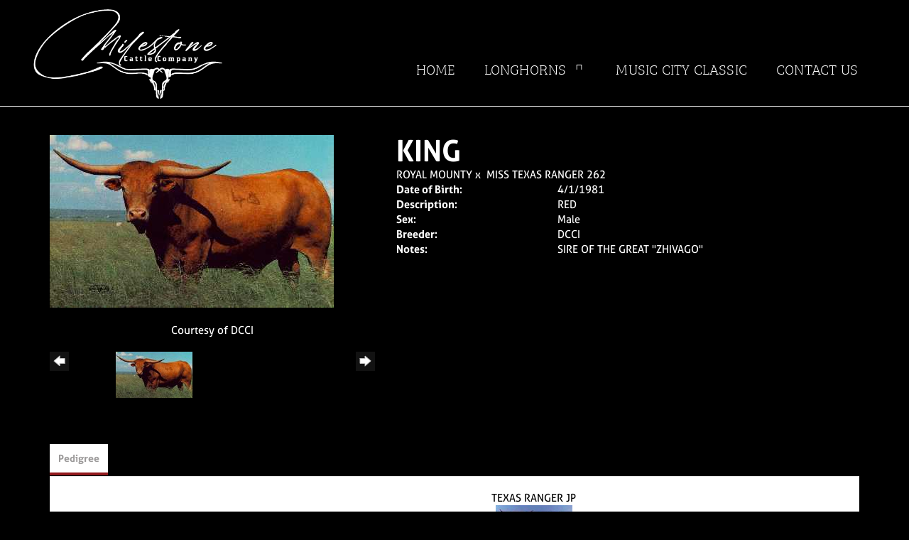

--- FILE ---
content_type: text/html; charset=utf-8
request_url: http://www.milestonecattlecompany.com/Default.aspx?AnimalID=83&Name=KING
body_size: 46781
content:

<!DOCTYPE html>
<html>
<head id="Head1"><meta name="robots" content="noindex" /><title>
	KING
</title><meta name="Keywords" /><meta name="Description" /><meta name="copyright" content="2025&amp;nbsp;Milestone Cattle Company" /><meta name="msvalidate.01" content="10AEC6DFD0F450EFBED6288FCA9D0301" />
        <meta name="viewport" content="width=device-width, initial-scale=1.0" />
    <style id="StylePlaceholder" type="text/css">
        </style><link href="/css/bootstrap.min.css" rel="stylesheet" /><link href="/font-awesome-4.7.0/css/font-awesome.min.css" rel="stylesheet" /><link rel="stylesheet" type="text/css" href="/javascript/magnific-popup/magnific-popup.css?v=1172017" />
    <script src="/javascript/HH_JScript.js" type="text/javascript"></script>
    <script src="/javascript/jquery-1.12.4.min.js" type="text/javascript"></script>
    <script src="/javascript/bootstrap.min.js" type="text/javascript"></script>    
    <script type="text/javascript" src='https://www.google.com/recaptcha/api.js'></script>

<script language="javascript" src="/javascript/animaldetailcarousel.js" ></script><meta property="og:image" content="http://www.milestonecattlecompany.com/Photos/King.jpg" /><link rel="image_src" href="http://www.milestonecattlecompany.com/Photos/King.jpg" /><link href="/Telerik.Web.UI.WebResource.axd?d=PMrIT5dOWaVYIcpFWUE4nM7uSL-evdKDcWDBRtdMmWKyhC_VmyOTM6RcCfxBLja5ORp1ecehI88FlTttEUegrlZIUmsWvMusFOwptMuEJWs-d42_Nk8v9Ha7DSp4chO10&amp;t=638840874637275692&amp;compress=1&amp;_TSM_CombinedScripts_=%3b%3bTelerik.Web.UI%2c+Version%3d2025.1.416.462%2c+Culture%3dneutral%2c+PublicKeyToken%3d121fae78165ba3d4%3aen-US%3aced1f735-5c2a-4218-bd68-1813924fe936%3a1e75e40c%3ad7e35272%3a505983de%3aa957bcf1" type="text/css" rel="stylesheet" /><link id="phResponsiveWebsiteCSS" rel="stylesheet" type="text/css" href="css/responsive.css?638929942655171721" /><link id="hostdefault" rel="stylesheet" type="text/css" href="/Sites/0/default.css?637479354207077143" /><link id="skindefault" rel="stylesheet" type="text/css" href="/Sites/860/Skins/skin.css?637928072034214993" /><link rel="icon" href="/Sites/860/image/favicon.png" /><link rel="apple-touch-icon" href="/Sites/860/image/favicon.png" /><link rel="icon" href="/Sites/860/image/favicon.png" /></head>
<body id="Body">
    <noscript>
        Your browser does not have javascript/scripting enabled. To proceed, you must enable
        javascript/scripting.
    </noscript>
    <form name="form1" method="post" action="http://www.milestonecattlecompany.com/Default.aspx?AnimalID=83&amp;Name=KING" id="form1" enctype="multipart/form-data" style="height: 100%;">
<div>
<input type="hidden" name="ScriptManager1_TSM" id="ScriptManager1_TSM" value="" />
<input type="hidden" name="StyleSheetManager1_TSSM" id="StyleSheetManager1_TSSM" value="" />
<input type="hidden" name="__EVENTTARGET" id="__EVENTTARGET" value="" />
<input type="hidden" name="__EVENTARGUMENT" id="__EVENTARGUMENT" value="" />
<input type="hidden" name="__VIEWSTATE" id="__VIEWSTATE" value="g8oSJnnfw/hemWL4PVwfNrVd/w0CJ7Xb+YDoMvr8LbZpxzgoPAkAkZfHGPrfpNyrYKC088HxkWXgUMzB52Kw8Zi/C+gFHopTYQ34GfXJuDt0IiDmsYUel20YpIv+jZ9kkrs3VxXiV6MGlACQioSGUEqYPnY77ivSaJyMGxmvNK2Cy2MmGMYj9iUiJuwSOleU5ABpng9dcYRu/Zl+g+VBC7ccWe459Yomw2J//GdDg7cIrD6mbtSYXd905AAqhbJpH8mTWh4kkv3tyFI0adswXi42H7UZ89SoljU0Fy9yah9uequoO4i03k0KYA9koFQVJOYXRwHMJVweQrcmkR6ll6s0gXoMPUvLpKy0DLoTOioiE9I4Dvr+aisB2O4SGLNaTJfCZ11fVyw0jc60x5TXGZZSOLGXeE/fjq2bDSQIe8pbGvSiol16VOsqHWH1+VIqNSVx6+RvxIaKCIhQwFg6Ga/n6bpfOT0XpLo+fZYGenNedvC9mi2R31hsRwZBVvMONgmtt03I3QD/Xt6goqRGtuEPdNglxhwfZ0kfJU3x/PGndDOsEofWs+ab/Ant2C2h6VJtylaHlG0PPljuY/Tv9Wxxz3EzTa1Yc4B20gbdMEXoXNPzbGcLxErkieam7Bg5tGWEIqYrwdPbqJb1yLlDJuJFvubkjGRtww4+W/2uqfrK3f6KfgYIgR5LAc1IXtq+G7SES3v19GeBL7gZvU4Pea+eeNDdhmzihmwXKM5W2A0lfU4CZ+S8JDJGRnHD6F65IOnPGWOuWBnv9WmGXY0+Jn2JTTdH5uK6vEoT4EDbFaNd6QXQ7ejcmOvLSN/ngO/m7pRxwDdv90QnmJhv6MUMLrPhnsjO7UtdVghKylQbWfRLkn0KVLHZSZIEJfVNjSVurteszM4+FJttI6p77ArK46UNK7/7oXFds4I91VZ8d6qubPb8ntJ5/m+Gavw2iAh8CMePpzzCK7xB1eaaHJ2fspuX5roqCw5I+w+EozH/fdyDCJfKdNBdO5HOfEvJ7JzHDXjMyKlpQBtSS9oEwGjbh0ZdFG5X/0AmqCHpueD6d7QLz8qWkjs9FIhVhJ3OwdaKibPncZRZyWZ6HRXaoLYgGvp5osOSpE3ttXGmnZbvvC1PH2o4i5djSallpKirF7fzDXIwx4/xDKs3cjqyWM9wclnnYv0neLN/A/8zubMqHtV0KNxiVC7D+sEjZq1soYCzlixvKVjMMZEQ7X+R0/rW8p8Hy5mBIf4SzKP4oKgXPjzMp0IAo2hHJHG9MCpJhIOBG25OJriVIBtX9eWE/1jE3+pn8R6YZ1bkUdnO3T7H9xr5VRmQQs85ZZ6DKV/s1JYqXMb5+fW2wS48sVwq9kN7TT8f5o3Sr+JrYVReR5herQJRnC0yaoUBxxryBLjttYOwCtMmDwEKLe3Bx0S/puzJxDeKfiqUaO6yL0BElK9payr5uOuJ6szapv7PL8X8vyuZasLnMi/+EzT9hPCthFftk2EWm4OqEGVlPf1yDiRPfCQWCjc3a4ygjFV58lyLAS0iPiV9R/Se3KIkd21t4hMWlGcg+aK9V+bveOyEmUC/eO9uWfXzImYLNLI/oX8JhTbIRIdUahg1PXcn3tZNM9xmRbHEuqIK31giC7f380cHMirzifWFPBE2uOzdBVcoGlLod3CM5X+Q8xmRuEswZyCuaAV6qkSDbvUvEPxjUIL1iLRIosIuVfg4d0l/4h1ebVexoQjrKSfWkbswSBBt34str/fJ1ArUh+JfldKJ3/LScE1+VNskHN8UikftkC6sItddCMeD/FuNDtQVDizNYtwjKyNbZUC1/6BAWQ1ReWeFpg561YCTrsPvG1SLJ0rl1g1/kYeliPubdyI6K6mS+0Y+1kucIJgbTFrQN7gEJpqBNiiAGIzBOLRnw8i4A0swoQlKqYiVGBXLfzDszXPlxaw2dLmm++F74E5zwTDkSz47xdXI04xQw/4Zcqjv31NWTwaWrh69d73/8YgU4f/7ErA3uG+Uxx+0mHekTqng7CrBMUSB+KX79aZx4qgk9OYaiAD2efKRgFefL/p3YihwGKehgo1P0GUK1Bm9rhdhSVZUdiOI8AophVx2xqH3AeAhhogrE5Dm+VBmXov0Of40/[base64]/VBt/mgfIZKp1aM9PEhSeEuxJ5HNr8zexQWnZPsuVYdU18A5NMUG5r6qKEl8fUQSYoJD45cokxEq/GnL3+ZKDw2VODpf7nw0NM1DA0X/xFt26wYc053HEPfOV9hcZsx1N1By9gkxZuyRvnRkvYuWH9NLn7sE6f60suYxb5C3B/G4ebVU7m9UOck1/kRQgpb+55YbdePiYuyjy1uQaWTmyT2KmZNcQ2W4yz3VrfZzjK+16XfCIazTtqpoMdNOMwHuC+g1Egv1KskZZhhBeJ+V4F1J1tc0KPJEqNZ4o/hhLudmWLslQxIOwS/VwB4VA3tqtWekhu5JunJgpezP0G9UUt0QEd2wgBHJXE6WBrm6Q++8ODhChpmDeIWdQ5IjHncpS9gsUSCRubc2xennsibO/2Sf/u+tTTrUCsJJd/C1YWSBW5gzfR+p8aEsJDvn1XEkmceUyzTGelAt+UfmZIoGF/pDkwbXHX/OEafy15+ENr6aa3Fo3QORVzKrNqjitBqkQ4AXve4dG0xaCuv2V+Og0PTqpqktGrCM6eKoQgSCrnU/Y+3sHcSUkyLaTzDiFDUHMyL7Dj4GdQ75e0ERHye/PNIodbovncHhF9RWlzXD9s98fwNBk/7EuSLaWcFia+8HTzYVH1xbP3sD1xz1NHwoSCl0COIFrS23+B+AtUGFvP55hXRjeVQinzrkG55RADSowZfODlE8W1UGI2j1kroJ9WwEtVnx8Hk/wuVZH6syR+g3SkgCAV12VY/1vj+XZnm/JPCmPhHk9LSfMSqZJD2khatRPG+rOWfxzc6Ih0J2sszvW6lTF9ENKfCnDqo+dLqFJwIk5MNPtlarmXvvOEOicXSAhBwhrmd3nY4eiUE0EW9QU12+I64BJFMHMNRlPSRAh4FCeV3mmgIQ3Th19V0rofNm28Sv4BBJS2NfYUlf9/gI1M2VMucMXoR8rimcMCzDJTmsHHT+id8r2kzE/PExvknwA4q1gtoEmp/1VXBuc3AjeDAxcf/LpRnLpxQnBpifeC6kO6wbfyAQ0dccBxe8hEx47dN87qtnu9snmpxK1ccZorgVx+L2uHMbXwlaycwG+T5s4qrkQ0UwU1QsMJrJJqpcPPIswsaK+6WECGqglCtBNXJmfDOahsA7WDCUcstu9DL7pkEc/BXqxmkLhw4cpFwIKVxYykoLmZ6PjlYcXzmDUhgkTfDtT32E8F6fFUQ24DIONqxRQC3HFBdI5OPY0sCtUkpTF46ovy/5UrKSoIY9hUpkMeoNEiUqial61QTPwesYsuBfn0DdmxhZTv/L7ZLMRdCvyrDQU5uyEugI+PHFvuLx5dsP2RiuUs7hsKp3XRvkRj7Dmbn4qkf55bv19etdQCa1+f1XIJvBhxIUCuWlQImZCP0HBbUWydyOSD455PmBnGjQKZKd/8wlpFmIWNoGQKovwIguETKWSKboQ6A8r3+ce04bJxVm1E9D9cSQNDTzlBlWTTaz3/j6YNKtK0SWcXtm/MfJN3dz5C8ISA+V+fXxD+AfA3pBLP31bfp2CvJzBJaW64H3Ov9odCy2hESfBNAkwcC+IR2MlcB6tv+0rFdQfsGIJoL2ZSx5c+3VNUEaOF725f8u6vgYLn0hOnRl131gvd8EWe806oRRK29dEaAiIkU3Vq9HwKK/cpqpD4faGgBORKi7NGWwAsFiHGSJigM+/MXMguLGUn4KtsM2SJNAsz2OQmNKPymbnBzCRK7wknkVQcgT8OKoAxkN1E3LTBGZezfeN2AD+G4EpPjl05ufCDIynmg56wBAVuldzOuygBN8Z3Jcznd1ADQ4EQo=" />
</div>

<script type="text/javascript">
//<![CDATA[
var theForm = document.forms['form1'];
if (!theForm) {
    theForm = document.form1;
}
function __doPostBack(eventTarget, eventArgument) {
    if (!theForm.onsubmit || (theForm.onsubmit() != false)) {
        theForm.__EVENTTARGET.value = eventTarget;
        theForm.__EVENTARGUMENT.value = eventArgument;
        theForm.submit();
    }
}
//]]>
</script>


<script src="/WebResource.axd?d=pynGkmcFUV13He1Qd6_TZNZr42xUqmA1cu5uT6JWy71MV02kNwuLGL617JfsWitqyEH-aZNltMZEefcYkF3E3w2&amp;t=638901356248157332" type="text/javascript"></script>


<script src="/Telerik.Web.UI.WebResource.axd?_TSM_HiddenField_=ScriptManager1_TSM&amp;compress=1&amp;_TSM_CombinedScripts_=%3b%3bAjaxControlToolkit%2c+Version%3d4.1.50401.0%2c+Culture%3dneutral%2c+PublicKeyToken%3d28f01b0e84b6d53e%3aen-US%3a5da0a7c3-4bf6-4d4c-b5d5-f0137ca3a302%3aea597d4b%3ab25378d2%3bTelerik.Web.UI%2c+Version%3d2025.1.416.462%2c+Culture%3dneutral%2c+PublicKeyToken%3d121fae78165ba3d4%3aen-US%3aced1f735-5c2a-4218-bd68-1813924fe936%3a16e4e7cd%3a33715776%3af7645509%3a24ee1bba%3ac128760b%3a1e771326%3a88144a7a%3a8c2d243e" type="text/javascript"></script>
<div>

	<input type="hidden" name="__VIEWSTATEGENERATOR" id="__VIEWSTATEGENERATOR" value="CA0B0334" />
</div>
        <script type="text/javascript">
//<![CDATA[
Sys.WebForms.PageRequestManager._initialize('ScriptManager1', 'form1', ['tamsweb$pagemodule_AnimalDetail$UpdatePanel5','','tamsweb$pagemodule_AnimalDetail$ImageCarousel','','tamsweb$pagemodule_AnimalDetail$uptPnlProgeny',''], [], [], 90, '');
//]]>
</script>

        
        <div>
            
    
<link href="https://use.fontawesome.com/releases/v5.14.0/css/all.css" rel="stylesheet">
<link rel="stylesheet" href="https://use.typekit.net/oxx7qqs.css">

<div id="amsweb_skinPageLayout" class="t-container t-container-fluid">
	<div class="t-container-inner">
		<header>
			<div class="t-row page-navigation">
				<div class="nav-container">
					
                                <nav class="navbar navbar-default adminHide">
                                    <a class="navbar-brand adminHide logo" href="/">
                                        <img src="/Sites/860/Skins/images/logo.png" alt="Milestone Cattle Co logo" height="57" width="280">
                                    </a>
                                    
<div class="radmenu-responsive">
<div id="amsweb_RADMENU1_radNavigation" class="RadNavigation RadNavigation_Default" style="height:30px;">
						<!-- 2025.1.416.462 --><div class="rnvRootGroupWrapper">
							<ul class="rnvRootGroup rnvGroup">
								<li class="rnvItem rnvFirst"><a class="rnvRootLink rnvLink" title="Home" href="/Default.aspx?action=home"><span class="rnvText">Home</span></a></li><li class="rnvItem"><a class="rnvRootLink rnvLink" title="Longhorns" href="/Herd"><span class="rnvText">Longhorns</span><span class="rnvToggle radIcon"></span></a><div class="rnvSlide">
									<div class="radPopup rnvPopup">
										<ul class="rnvUL">
											<li class="rnvItem rnvFirst"><a class="rnvLink" title="Cows" href="/Cows"><span class="rnvText">Cows</span></a></li><li class="rnvItem"><a class="rnvLink" title="Heifers" href="/Heifers"><span class="rnvText">Heifers</span></a></li><li class="rnvItem"><a class="rnvLink" title="Calves" href="/Calves"><span class="rnvText">Calves</span></a></li><li class="rnvItem"><a class="rnvLink" title="Herd Sire Prospects" href="/Herd-Sire-Prospects"><span class="rnvText">Herd Sire Prospects</span></a></li><li class="rnvItem"><a class="rnvLink" title="Steers" href="/Steers"><span class="rnvText">Steers</span></a></li><li class="rnvItem rnvLast"><a class="rnvLink" title="Sale Pen" href="/Sale-Pen"><span class="rnvText">Sale Pen</span></a></li>
										</ul>
									</div>
								</div></li><li class="rnvItem"><a class="rnvRootLink rnvLink" title="Music City Classic" href="/Music-City-Classic"><span class="rnvText">Music City Classic</span></a></li><li class="rnvItem rnvLast"><a class="rnvRootLink rnvLink" title="Contact Us" href="/Contact"><span class="rnvText">Contact Us</span></a></li>
							</ul>
						</div><div class="rnvHiddenGroups">
							
						</div><input id="amsweb_RADMENU1_radNavigation_ClientState" name="amsweb_RADMENU1_radNavigation_ClientState" type="hidden" />
					</div>
</div>

                                </nav>
                            
				</div>
			</div>
		</header><div class="content-container main-content">
			<div class="t-col t-col-12">
				<div class="t-col-inner">
					
                    <div id="amsweb_contentpane"><div id="amsweb_PageModulePanelOuterpagemodule_AnimalDetail" class="PageModulePanelOuter">
						<div id="amsweb_PageModulePanelpagemodule_AnimalDetail" class="PageModulePanel">
							

<style type="text/css">
    .Content_Wrapper, .Boxes_Wrapper {
        overflow: hidden;
        position: relative; /* set width ! */
    }

    .Content, .Boxes_Content {
        position: absolute;
        top: 0;
        left: 0;
    }

    .Boxes {
        width: 400px;
        height: 100px;
    }

    .Boxes_Wrapper {
        width: 400px;
        height: 116px;
        top: 0px;
        left: 5px;
        white-space: nowrap;
    }

        .Boxes_Wrapper img {
            display: inline;
        }

    .BoxesSlider {
        width: 400px;
        margin: 4px 0 0px;
    }

        .BoxesSlider .radslider {
            margin: 0 auto;
        }

    .infiniteCarousel {
        position: relative;
        height: 120px;
        text-align: center;
        overflow: hidden;
    }

        .infiniteCarousel .wrapper {
            width: 272px;
            overflow: auto;
            min-height: 11em;
            position: absolute;
            left: 0;
            right: 0;
            top: 0;
            height: 120px;
            margin: 0 auto;
        }

            .infiniteCarousel .wrapper ul {
                width: 9999px;
                list-style-image: none;
                list-style-position: outside;
                list-style-type: none;
                position: absolute;
                top: 0;
                margin: 0;
                padding: 0;
            }

        .infiniteCarousel ul li {
            display: block;
            float: left;
            width: 136px;
            height: 110px;
            padding-top: 10px;
            font-size: 11px;
            font-family: Arial;
            text-align: center;
            margin: 0 auto;
        }

            .infiniteCarousel ul li b {
                font-size: 11.5px;
                font-weight: 700;
                font-family: Arial;
                display: block;
                margin-top: 7px;
            }

            .infiniteCarousel ul li a, .infiniteCarousel ul li a:active, .infiniteCarousel ul li a:visited {
                text-decoration: none;
                border: hidden;
                border: 0;
                border: none;
            }

        .infiniteCarousel .forward {
            background-position: 0 0;
            right: 0;
            display: block;
            background: url(/Images/next.gif) no-repeat 0 0;
            text-indent: -9999px;
            position: absolute;
            top: 10px;
            cursor: pointer;
            height: 66px;
            width: 27px;
        }

        .infiniteCarousel .back {
            background-position: 0 -72px;
            left: 0;
            display: block;
            background: url(/Images/prev.gif) no-repeat 0 0;
            text-indent: -999px;
            position: absolute;
            top: 10px;
            cursor: pointer;
            height: 66px;
            width: 27px;
        }

        .infiniteCarousel .thumbnail {
            width: 108px;
        }

    a img {
        border: none;
    }

    .addthis_counter, .addthis_counter .addthis_button_expanded {
        color: #000 !important;
    }

    .animalMedical td.rgSorted {
        background-color: #fff !important;
    }

    .animalMedical th.rgSorted {
        border: 1px solid;
        border-color: #fff #dcf2fc #3c7fb1 #8bbdde;
        border-top-width: 0;
        background: 0 -2300px repeat-x #a6d9f4 url(/WebResource.axd?d=GGZuOoGk3rktUs6hQ4y52R0V5dTjV4oW5fpDU3d6XmNsF4laJnOh1Ck4RhYZH4bDenKzZ9KeDhaP4LrwlE8AS0AfYuBf-ccWkDQ6xbX1KVp4qZhB0Ly-EZl99rh3Hr2aa0To_bbdG6NXSXdqEXJ-u8QKBzQQXTYYTg_sgdFChZA1&t=636138644440371322);
    }
</style>
<script language="javascript" type="text/javascript">
    $(document).ready(function () {
        showCarousel();
    });

    function showCarousel() {
        $('.infiniteCarousel').infiniteCarousel();
        $(".infiniteCarousel").show();
    }

    var initialValue;
    var initialValue2;

    function HandleClientLoaded2(sender, eventArgs) {
        initialValue2 = sender.get_minimumValue();
        HandleClientValueChange2(sender, null);
    }

    function HandleClientValueChange2(sender, eventArgs) {
        var wrapperDiv = document.getElementById('boxes_wrapper');
        var contentDiv = document.getElementById('boxes_content');

        var oldValue = (eventArgs) ? eventArgs.get_oldValue() : sender.get_minimumValue();
        var change = sender.get_value() - oldValue;

        var contentDivWidth = contentDiv.scrollWidth - wrapperDiv.offsetWidth;
        var calculatedChangeStep = contentDivWidth / ((sender.get_maximumValue() - sender.get_minimumValue()) / sender.get_smallChange());

        initialValue2 = initialValue2 - change * calculatedChangeStep;

        if (sender.get_value() == sender.get_minimumValue()) {
            contentDiv.style.left = 0 + 'px';
            initialValue2 = sender.get_minimumValue();
        }
        else {
            contentDiv.style.left = initialValue2 + 'px';
        }
    }

    function loadLargeImage(filename, videoUrl,  date, comments, CourtesyOf) {
        var imgUrl = "/Photos/" + filename.replace("_thumb", "");

        // clear any video iframes
        $("#amsweb_pagemodule_AnimalDetail_divMainImageVideo").children().remove();

        // toggle visibility of video player and image viewer
        $("#amsweb_pagemodule_AnimalDetail_divMainImagePhoto").css("visibility", videoUrl ? "hidden" : "visible");
        $("#amsweb_pagemodule_AnimalDetail_divMainImageVideo").css("visibility", videoUrl ? "visible" : "hidden");

        // process image as normal
        $("#amsweb_pagemodule_AnimalDetail_divMainImagePhoto").css("height", "auto");
        $("#amsweb_pagemodule_AnimalDetail_imgAnimal")[0].style.height = "";
        $("#amsweb_pagemodule_AnimalDetail_imgAnimal")[0].src = imgUrl;
        var onclick = $("#amsweb_pagemodule_AnimalDetail_hypLargeImage")[0].getAttribute("onclick");

        if (typeof (onclick) != "function") {
            $("#amsweb_pagemodule_AnimalDetail_hypLargeImage")[0].setAttribute('onClick', 'window.open("' + imgUrl + '","window","toolbar=0,directories=0,location=0,status=1,menubar=0,resizeable=1,scrollbars=1,width=850,height=625")');
        } else {
            $("#amsweb_pagemodule_AnimalDetail_hypLargeImage")[0].onclick = function () { window.open('"' + imgUrl + '"', "window", "toolbar=0,directories=0,location=0,status=1,menubar=0,resizeable=1,scrollbars=1,width=850,height=625"); };
        }
        $("#amsweb_pagemodule_AnimalDetail_litImageDate")[0].innerHTML = "";
        if (date != "")
            $("#amsweb_pagemodule_AnimalDetail_litImageDate")[0].innerHTML = "Date of Photo: " + date.replace(" 12:00:00 AM", "");
        $("#amsweb_pagemodule_AnimalDetail_litImageDescription")[0].innerHTML = "";
        if (CourtesyOf != "")
            $("#amsweb_pagemodule_AnimalDetail_litImageDescription")[0].innerHTML = "Courtesy of " + CourtesyOf;

        $("#imageComments")[0].innerHTML = "";
        if (comments != "")
            $("#imageComments")[0].innerHTML = comments;

        // add video embed or hide it
        if (videoUrl) {
            // squish the image (since we're using visibility instead of display)
            $("#amsweb_pagemodule_AnimalDetail_divMainImagePhoto").css("height", "0");

            // build the embed element
            videoUrl = videoUrl.replace("&t=", "?start=");
            var embed = "<iframe style=\"width: 100%; height: 250px;\" src=\"https://www.youtube.com/embed/";
            embed += videoUrl;
            embed += "\" frameborder=\"0\" allow=\"accelerometer; autoplay; encrypted-media; gyroscope; picture-in-picture\" allowfullscreen></iframe>";

            // add the youtube embed iframe
            $("#amsweb_pagemodule_AnimalDetail_divMainImageVideo").append(embed);
        }
    }

</script>

<script src="javascript/jellekralt_responsiveTabs/js/jquery.responsiveTabs.js?v=2"></script>
<link type="text/css" rel="stylesheet" href="javascript/jellekralt_responsiveTabs/css/responsive-tabs.css" />

<div class="t-container t-container-fluid">
								<div class="t-container-inner">
									<div class="t-row">
										<div id="amsweb_pagemodule_AnimalDetail_tcolAnimalDetailImage" class="t-col t-col-5 t-col-xs-12 t-col-sm-12 animal-detail-image-carousel">
											<div class="t-col-inner">
												
                    <!-- Left Hand Column: Image with details and carousel - toggle visibility based on image availability -->
                    <div id="amsweb_pagemodule_AnimalDetail_UpdatePanel5">
													
                            <content>
                                <!-- Main Image Display -->
                                <div id="amsweb_pagemodule_AnimalDetail_divMainImagePhoto" class="animal-details-main-image" style="visibility: visible;">
                                    <a id="amsweb_pagemodule_AnimalDetail_hypLargeImage" target="_blank" style="cursor: pointer" class="animal-detail-image" onClick="window.open(&quot;/Photos/King.jpg&quot;,&quot;window&quot;,&quot;toolbar=0,directories=0,location=0,status=1,menubar=0,resizeable=1,scrollbars=1,width=850,height=625&quot;)" title="Click to view large image">
                                        <img src="/Photos/King.jpg" id="amsweb_pagemodule_AnimalDetail_imgAnimal" data-responsive="" />
                                    </a>
                                </div>
                                <div id="amsweb_pagemodule_AnimalDetail_divMainImageVideo" class="animal-details-youtube-embed" style="visibility: hidden;">
                                </div>
                                <!-- Image details and Comments -->
                                <div class="animal-image-details">
                                    <span id="amsweb_pagemodule_AnimalDetail_litImageDate"></span>
                                    <br />
                                    <span id="amsweb_pagemodule_AnimalDetail_litImageDescription">Courtesy of DCCI</span>
                                    <br />
                                    <p id="imageComments">
                                        
                                    </p>
                                </div>
                                <div id="amsweb_pagemodule_AnimalDetail_tColAnimalImageCell">
														
                                        <!-- Image Carousel -->
                                        <div id="amsweb_pagemodule_AnimalDetail_ImageCarousel">
															
                                                <div class="infiniteCarousel">
                                                    <div class="wrapper">
                                                        <ul>
                                                            
                                                                    King_thumb.jpg
                                                                    <li>
                                                                        <div class="">
                                                                            <a href="#" style="border: hidden" onclick="loadLargeImage('King_thumb.jpg','','','','DCCI')">
                                                                                <img class="thumbnail"
                                                                                    src='Photos/King_thumb.jpg'
                                                                                    data-responsive /></a>
                                                                        </div>
                                                                    </li>
                                                                
                                                        </ul>
                                                    </div>
                                                </div>
                                            
														</div>
													</div>
                            </content>
                        
												</div>
                
											</div>
										</div><div class="t-col t-col-7 t-col-xs-12 t-col-sm-12">
											<div class="t-col-inner">
												
                    <!-- Right Hand Column Animal Details -->
                    <div class="t-row">
													<div class="t-col t-col-12">
														<div class="t-col-inner">
															
                                <!-- Animal Name -->
                                
                                <h2 class="PageHeadingTitle" style="margin: 0px; padding: 0px;">
                                    KING</h2>
                            
														</div>
													</div>
												</div>
                    <div class="t-row">
													<div id="amsweb_pagemodule_AnimalDetail_tcolSireDam" class="t-col t-col-12">
														<div class="t-col-inner">
															
                                <!-- Animal Father x Mother -->
                                <a href='/Default.aspx?AnimalID=771&Name=ROYALMOUNTY&sid=1811'>ROYAL MOUNTY</a>
                                x&nbsp;
                                <a href='/Default.aspx?AnimalID=772&Name=MISSTEXASRANGER262&sid=1811'>MISS TEXAS RANGER 262</a>
                            
														</div>
													</div>
												</div>
                    <!-- Animal Date of Birth -->
                    <div id="amsweb_pagemodule_AnimalDetail_tRowDOB" class="t-row">
													<div class="t-col t-col-4 t-col-xs-12 t-col-sm-12">
														<div class="t-col-inner">
															
                                <span class="fieldLabel">Date of Birth:</span>
                            
														</div>
													</div><div class="t-col t-col-4 t-col-xs-12 t-col-sm-12">
														<div class="t-col-inner">
															
                                4/1/1981
                            
														</div>
													</div>
												</div>
                    <!-- Description information -->
                    <div class="t-row">
													<div class="t-col t-col-4 t-col-xs-12 t-col-sm-12 fieldLabel">
														<div class="t-col-inner">
															
                                Description:
                            
														</div>
													</div><div class="t-col t-col-8 t-col-xs-12 t-col-sm-12">
														<div class="t-col-inner">
															
                                RED
                            
														</div>
													</div>
												</div>
                    <!-- Animal Info detail rows -->
                    
                            <div class="t-row">
													<div class="t-col t-col-4 t-col-xs-12 t-col-sm-12">
														<div class="t-col-inner">
															
                                        <span class="fieldLabel">
                                            Sex:
                                        </span>
                                    
														</div>
													</div><div class="t-col t-col-8 t-col-xs-12 t-col-sm-12">
														<div class="t-col-inner">
															
                                        <div class="animal-detail-comments">
                                            Male
                                        </div>
                                    
														</div>
													</div>
												</div>
                        
                            <div class="t-row">
													<div class="t-col t-col-4 t-col-xs-12 t-col-sm-12">
														<div class="t-col-inner">
															
                                        <span class="fieldLabel">
                                            Breeder:
                                        </span>
                                    
														</div>
													</div><div class="t-col t-col-8 t-col-xs-12 t-col-sm-12">
														<div class="t-col-inner">
															
                                        <div class="animal-detail-comments">
                                            DCCI
                                        </div>
                                    
														</div>
													</div>
												</div>
                        
                            <div class="t-row">
													<div class="t-col t-col-4 t-col-xs-12 t-col-sm-12">
														<div class="t-col-inner">
															
                                        <span class="fieldLabel">
                                            Notes:
                                        </span>
                                    
														</div>
													</div><div class="t-col t-col-8 t-col-xs-12 t-col-sm-12">
														<div class="t-col-inner">
															
                                        <div class="animal-detail-comments">
                                            SIRE OF THE GREAT "ZHIVAGO"
                                        </div>
                                    
														</div>
													</div>
												</div>
                        
                    
                    <!-- Other site -->
                    
                    <div class="t-row">

												</div>
                
											</div>
										</div>
									</div><div class="t-row animal-detail-tabs">
										<div id="amsweb_pagemodule_AnimalDetail_viewAnimal" class="t-col t-col-12">
											<div class="t-col-inner">
												
                    <div id="tabsAnimalInfo">
                        <ul>
                            <li id="amsweb_pagemodule_AnimalDetail_tpPedigree"><a href="#tabPedigree">Pedigree</a></li>
                            
                            
                            
                            
                            
                            
                            
                            
                            
                        </ul>

                        <div id="tabPedigree">
                            <div id="amsweb_pagemodule_AnimalDetail_trowPedigree" class="t-row">
													<div class="t-col t-col-12 table-responsive animal-pedigree scrollbar-outer">
														<div class="t-col-inner">
															
                                        
<style>
    #pedigree {
        height: 800px;
    }

        #pedigree td {
            padding-left: 10px;
            padding-right: 10px;
            margin: 0px;
        }

    a.crumbImage img {
        min-width: 108px;
    }

    .line {
        border-top: solid 2px black;
        border-bottom: solid 2px black;
        border-left: solid 2px black;
        width: 20px;
    }

    .line-big {
        height: 405px;
    }

    .line-medium {
        height: 205px;
    }

    .line-small {
        height: 105px;
    }
</style>

<table id="pedigree">
    <tbody>
        <tr>
            <td valign="middle" align="center" rowspan="8">
                KING
                <br />
                <a id="amsweb_pagemodule_AnimalDetail_ctrlPedigree_imgRoot" title="KING" class="crumbImage"><img title="KING" src="Photos/King_thumb.jpg" alt="" style="border-width:0px;" /></a>
            </td>
            <td valign="middle" align="center" rowspan="8">
                <div class="line line-big"></div>
            </td>
            <td valign="middle" align="center" rowspan="4" height="400px">
                <div class="pedigreeLink">
                    <span><a href='Default.aspx?AnimalID=771&Name=ROYALMOUNTY&sid=1811'>ROYAL MOUNTY</a>
                </div>
                <a id="amsweb_pagemodule_AnimalDetail_ctrlPedigree_imgSire" title="ROYAL MOUNTY" class="crumbImage" href="Default.aspx?AnimalID=771&amp;Name=ROYALMOUNTY"><img title="ROYAL MOUNTY" src="Photos/RoyalMounty_thumb.jpg" alt="" style="border-width:0px;" /></a>
            </td>
            <td valign="middle" align="center" rowspan="4">
                <div class="line line-medium"></div>
            </td>
            <td valign="middle" align="center" rowspan="2" height="200px">
                <div class="pedigreeLink">
                    <span><a href='Default.aspx?AnimalID=709&Name=TEXASLIN&sid=1811'>TEXAS LIN</a>
                </div>
                <a id="amsweb_pagemodule_AnimalDetail_ctrlPedigree_imgSireSire" title="TEXAS LIN" class="crumbImage" href="Default.aspx?AnimalID=709&amp;Name=TEXASLIN"><img title="TEXAS LIN" src="Photos/TexasLin_thumb.gif" alt="" style="border-width:0px;" /></a>
            </td>
            <td align="middle" align="center" rowspan="2">
                <div class="line line-small"></div>
            </td>
            <td valign="middle" align="center" height="100px">
                <div class="pedigreeLink">
                    <span><a href='Default.aspx?AnimalID=75&Name=TEXASRANGERJP&sid=1811'>TEXAS RANGER JP</a>
                </div>
                <a id="amsweb_pagemodule_AnimalDetail_ctrlPedigree_imgSireSireSire" title="TEXAS RANGER JP" class="crumbImage" href="Default.aspx?AnimalID=75&amp;Name=TEXASRANGERJP"><img title="TEXAS RANGER JP" src="Photos/TexasRangerJP_thumb.jpg" alt="" style="border-width:0px;" /></a>
            </td>
        </tr>
        <tr>
            <td valign="middle" align="center" height="100px">
                <div class="pedigreeLink">
                    <span><a href='Default.aspx?AnimalID=3390&Name=YOLinda&sid=1811'>YO Linda</a>
                </div>
                <a id="amsweb_pagemodule_AnimalDetail_ctrlPedigree_imgSireSireDam" title="YO Linda" class="crumbImage" href="Default.aspx?AnimalID=3390&amp;Name=YOLinda"></a>
            </td>
        </tr>
        <tr>
            <td valign="middle" align="center" rowspan="2" height="200px">
                <div class="pedigreeLink">
                    <span><a href='Default.aspx?AnimalID=768&Name=Archer%231&sid=1811'>Archer #1</a>
                </div>
                <a id="amsweb_pagemodule_AnimalDetail_ctrlPedigree_imgSireDam" title="Archer #1" class="crumbImage" href="Default.aspx?AnimalID=768&amp;Name=Archer%231"></a>
            </td>
            <td valign="middle" align="center" rowspan="2">
                <div class="line line-small"></div>
            </td>
            <td valign="middle" align="center" height="100px">
                <div class="pedigreeLink">
                    <span><a href='Default.aspx?AnimalID=3388&Name=WR1814&sid=1811'>WR 1814</a>
                </div>
                <a id="amsweb_pagemodule_AnimalDetail_ctrlPedigree_imgSireDamSire" title="WR 1814" class="crumbImage" href="Default.aspx?AnimalID=3388&amp;Name=WR1814"><img title="WR 1814" src="Photos/wr1814_thumb.jpg" alt="" style="border-width:0px;" /></a>
            </td>
        </tr>
        <tr>
            <td valign="middle" align="center" height="100px">
                <div class="pedigreeLink">
                    <span><a href='Default.aspx?AnimalID=5573&Name=WR1597&sid=1811'>WR 1597</a>
                </div>
                <a id="amsweb_pagemodule_AnimalDetail_ctrlPedigree_imgSireDamDam" title="WR 1597" class="crumbImage" href="Default.aspx?AnimalID=5573&amp;Name=WR1597"></a>
            </td>
        </tr>
        <tr>
            <td valign="middle" align="center" rowspan="4" height="400px">
                <div class="pedigreeLink">
                    <span><a href='Default.aspx?AnimalID=772&Name=MISSTEXASRANGER262&sid=1811'>MISS TEXAS RANGER 262</a>
                </div>
                <a id="amsweb_pagemodule_AnimalDetail_ctrlPedigree_imgDam" title="MISS TEXAS RANGER 262" class="crumbImage" href="Default.aspx?AnimalID=772&amp;Name=MISSTEXASRANGER262"><img title="MISS TEXAS RANGER 262" src="Photos/MissTexasRanger262_thumb.gif" alt="" style="border-width:0px;" /></a>
            </td>
            <td valign="middle" align="center" rowspan="4">
                <div class="line line-medium"></div>
            </td>
            <td valign="middle" align="center" rowspan="2" height="200px">
                <div class="pedigreeLink">
                    <span><a href='Default.aspx?AnimalID=75&Name=TEXASRANGERJP&sid=1811'>TEXAS RANGER JP</a>
                </div>
                <a id="amsweb_pagemodule_AnimalDetail_ctrlPedigree_imgDamSire" title="TEXAS RANGER JP" class="crumbImage" href="Default.aspx?AnimalID=75&amp;Name=TEXASRANGERJP"><img title="TEXAS RANGER JP" src="Photos/TexasRangerJP_thumb.jpg" alt="" style="border-width:0px;" /></a>
            </td>
            <td valign="middle" align="center" rowspan="2">
                <div class="line line-small"></div>
            </td>
            <td valign="middle" align="center" height="100px">
                <div class="pedigreeLink">
                    <span><a href='Default.aspx?AnimalID=303&Name=TWOTONE&sid=1811'>TWO TONE</a>
                </div>
                <a id="amsweb_pagemodule_AnimalDetail_ctrlPedigree_imgDamSireSire" title="TWO TONE" class="crumbImage" href="Default.aspx?AnimalID=303&amp;Name=TWOTONE"></a>
            </td>
        </tr>
        <tr>
            <td valign="middle" align="center" height="100px">
                <div class="pedigreeLink">
                    <span><a href='Default.aspx?AnimalID=5762&Name=BRAZOSBELLE182ND&sid=1811'>BRAZOS BELLE 182ND</a>
                </div>
                <a id="amsweb_pagemodule_AnimalDetail_ctrlPedigree_imgDamSireDam" title="BRAZOS BELLE 182ND" class="crumbImage" href="Default.aspx?AnimalID=5762&amp;Name=BRAZOSBELLE182ND"><img title="BRAZOS BELLE 182ND" src="Photos/BRAZOSBELLE182ND_thumb.jpg" alt="" style="border-width:0px;" /></a>
            </td>
        </tr>
        <tr>
            <td valign="middle" align="center" rowspan="2" height="200px">
                <div class="pedigreeLink">
                    <span><a href='Default.aspx?AnimalID=769&Name=MissAlamo&sid=1811'>Miss Alamo</a>
                </div>
                <a id="amsweb_pagemodule_AnimalDetail_ctrlPedigree_imgDamDam" title="Miss Alamo" class="crumbImage" href="Default.aspx?AnimalID=769&amp;Name=MissAlamo"></a>
            </td>
            <td valign="middle" align="center" rowspan="2">
                <div class="line line-small"></div>
            </td>
            <td valign="middle" align="center" height="100px">
                <div class="pedigreeLink">
                    <span><a href='Default.aspx?AnimalID=4812&Name=PhillipsTexasLonghorn&sid=1811'>Phillips Texas Longhorn</a>
                </div>
                <a id="amsweb_pagemodule_AnimalDetail_ctrlPedigree_imgDamDamSire" title="Phillips Texas Longhorn" class="crumbImage" href="Default.aspx?AnimalID=4812&amp;Name=PhillipsTexasLonghorn"></a>
            </td>
        </tr>
        <tr>
            <td valign="middle" align="center" height="100px">
                <div class="pedigreeLink">
                    
                </div>
                <a id="amsweb_pagemodule_AnimalDetail_ctrlPedigree_imgDamDamDam" class="crumbImage"></a>
            </td>
        </tr>
    </tbody>
</table>

                                    
														</div>
													</div>
												</div>
                        </div>
                        <div id="tabHonorsAwards">
                            
                        </div>
                        <div id="tabSemen">
                            
                        </div>
                        <div id="tabEmbryo">
                            
                        </div>
                        <div id="tabBreeding">
                            
                        </div>
                        <div id="tabMeasurementHistory">
                            
                        </div>
                        <div id="tabMedical">
                            
                        </div>
                        <div id="tabRelevant">
                            
                        </div>
                        <div id="tabProgeny">
                            <div id="amsweb_pagemodule_AnimalDetail_uptPnlProgeny">
													
                                    
                                
												</div>
                        </div>
                        <div id="tabComments">
                            
                        </div>
                    </div>
                
											</div>
										</div>
									</div>
								</div>
							</div>
<script src="/javascript/jquery.scrollbar.min.js"></script>
<script>
    $('#tabsAnimalInfo').responsiveTabs({
        startCollapsed: 'accordion'
    });
    $(function () {
        $(".animal-detail-comments iframe").wrap("<div class='animal-detail-video'></div>");
    });
    jQuery(document).ready(function () {
        jQuery('.scrollbar-outer').scrollbar();
    });
</script>

						</div>
					</div></div>
                
				</div>
			</div>
		</div><footer class="t-row page-footer adminHide">
			<div class="t-row-wrap page-bottom adminHide">
				<div class="footer-container">
					<div class="t-col t-col-4 t-col-xs-12 t-col-sm-12 bottom-left-col">
						<div class="t-col-inner">
							
                                <ul class="middle-social-icon">
                                <a href="mailto:ae81miles@yahoo.com">
                                        <i class="fa fa-envelope" aria-hidden="true"></i>
                                    </a>
                                <a href="https://www.facebook.com/Milestone-Cattle-Company-102616045584517" target="_blank">
                                        <i class="fab fa-facebook-f"></i>
                                    </a>   
                                <a href="https://www.instagram.com/milestonecattlecompany/" target="_blank">
                                        <i class="fab fa-instagram"></i>
                                    </a>
                            </ul>
                        
						</div>
					</div><div class="t-col t-col-4 t-col-xs-12 t-col-sm-12 bottom-middle-col">
						<div class="t-col-inner">
							
                            <div class="page-bottom-links">
                                <ul>
                                    <li>
                                        <a id="amsweb_Privacy1_hypPrivacy" class="SkinObject" href="PrivacyPolicy">Privacy Policy</a>
                                    </li>
                                    <li>
                                        <a id="amsweb_Terms1_hypTerms" class="SkinObject" href="TermsOfUse">Terms Of Use</a>
                                    </li>
                                    <li>
                                        <a id="amsweb_LOGINLINK1_hypLogin" class="SkinObject" href="javascript:popwin(&#39;https://www.hiredhandams.com/admin/default.aspx&#39;,&#39;toolbar=0,directories=0,location=0,status=1,menubar=0,scrollbars=1,menubar=0,titlebar=0,resizable=1&#39;,&#39;&#39;,&#39;&#39;)">Login</a>
                                    </li>
                                </ul>
                                <span id="amsweb_Copyright2_lblDate" class="SkinObject copyright">©2025 Milestone Cattle Company</span>
                            </div>
                        
						</div>
					</div><div class="t-col t-col-4 t-col-xs-12 t-col-sm-12 bottom-right-col">
						<div class="t-col-inner">
							
                            <a id="amsweb_HHLOGO1_hypLogo" title="Hired Hand Software" class="HHLogo" href="http://www.hiredhandsoftware.com" style="display:inline-block;height:60px;"><img title="Hired Hand Software" src="images/logoMedium.png" alt="" style="border-width:0px;" /></a>
                        
						</div>
					</div>
				</div>
			</div>
		</footer>
	</div>
</div>


<!-- Global site tag (gtag.js) - Google Analytics -->
<script async src="https://www.googletagmanager.com/gtag/js?id=G-8J026P8RGM"></script>
<script>
window.dataLayer = window.dataLayer || [];
function gtag(){dataLayer.push(arguments);}
gtag('js', new Date());

gtag('config', 'G-8J026P8RGM');
</script>

    
    

        </div>
    

<script type="text/javascript">
//<![CDATA[
window.__TsmHiddenField = $get('ScriptManager1_TSM');;(function() {
                        function loadHandler() {
                            var hf = $get('StyleSheetManager1_TSSM');
                            if (!hf._RSSM_init) { hf._RSSM_init = true; hf.value = ''; }
                            hf.value += ';Telerik.Web.UI, Version=2025.1.416.462, Culture=neutral, PublicKeyToken=121fae78165ba3d4:en-US:ced1f735-5c2a-4218-bd68-1813924fe936:1e75e40c:d7e35272:505983de:a957bcf1';
                            Sys.Application.remove_load(loadHandler);
                        };
                        Sys.Application.add_load(loadHandler);
                    })();Sys.Application.add_init(function() {
    $create(Telerik.Web.UI.RadNavigation, {"_renderMode":2,"_skin":"Default","clientStateFieldID":"amsweb_RADMENU1_radNavigation_ClientState","collapseAnimation":"{\"type\":12,\"duration\":200}","expandAnimation":"{\"type\":12,\"duration\":0}","nodesData":[{"text":"Home","navigateUrl":"/Default.aspx?action=home"},{"text":"Longhorns","navigateUrl":"/Herd","nodes":[{"text":"Cows","navigateUrl":"/Cows"},{"text":"Heifers","navigateUrl":"/Heifers"},{"text":"Calves","navigateUrl":"/Calves"},{"text":"Herd Sire Prospects","navigateUrl":"/Herd-Sire-Prospects"},{"text":"Steers","navigateUrl":"/Steers"},{"text":"Sale Pen","navigateUrl":"/Sale-Pen"}]},{"text":"Music City Classic","navigateUrl":"/Music-City-Classic"},{"text":"Contact Us","navigateUrl":"/Contact"}]}, {"nodeClicking":OnClientNodeClicking,"nodeMouseEnter":OnClientNodeMouseEnter,"nodeMouseLeave":OnClientNodeMouseLeave}, null, $get("amsweb_RADMENU1_radNavigation"));
});
//]]>
</script>
</form>
    <script src="/javascript/radMenuResponsive.js" type="text/javascript"></script>
</body>
</html>


--- FILE ---
content_type: text/css
request_url: http://www.milestonecattlecompany.com/Sites/860/Skins/skin.css?637928072034214993
body_size: 11221
content:
body {
    color: #fff;
    background-color: #000;
    font-family: 'aller', sans-serif;
    font-weight: 400;
    font-style: normal;
    font-size: 15px;
}

a {
    color: #fff;
}

a:hover, a:active, a:focus {
    color: #fff;
    font-weight: 700;
    text-decoration: none;
}

hr {
margin-top: 10px;
    margin-bottom: 10px;
    border: 0;
    border-top-color: currentcolor;
    border-top-style: none;
    border-top-width: 0px;
    border-top: 2px solid #fff;
    width: 75px;
}

.PageModuleTitle {
    font-size: 200%;
}

.PageHeadingTitle {
    font-weight: bold;
    font-family: 'aller', sans-serif;
    font-size: 2.75em;
}

h1,h2,h3,h4,h5,h6 {
    font-style: normal;
    font-family: 'bree-serif', serif;
    font-weight: 200;
    color: #fff !important;
    margin-top: 10px;
    margin-bottom: 10px;
}

h1{
    margin-top: 0px;
    font-size: 3.5em;
    text-transform: none;
}

h2{
    font-size: 3em;
}

h3{
    font-size: 2.75em;
    text-transform: uppercase;
}

h4{
    font-size: 2.5em;
}

h5{
    font-size: 2em;
}

h6 {
    font-size: 1.5em;
}

.animal-detail-btns .fa-envelope-o:before{
    content: "\f0e0";
}

.btn{
    background: #921a1d;
    color: #fff !important;
    font-family: 'bree-serif', serif;
    font-weight: 200;
    text-decoration: none !important;
    font-style: normal;
    padding: 5px 10px;
    font-size: 16px;
    border-radius: 0px;
    border: none;
    text-transform: uppercase;
    margin: 7px;
}

.btn a {
    font-weight: 200;
}

.btn-primary {
    background: #921a1d;
    color: #fff !important;
    font-family: 'bree-serif', serif;
    font-weight: 200;
    border: none;
        font-size: 16px;
    padding: 5px 20px 4px 20px;
    border-radius: 0px;
        text-transform: uppercase;
        margin: 7px;
}

.btn-primary a{
    background: #921a1d;
    color: #fff !important;
    font-family: 'bree-serif', serif;
    font-weight: 200;
        font-size: 16px;
}

.btn-default a{
    background: #921a1d;
    color: #fff !important;
    font-family: 'bree-serif', serif;
    font-weight: 200;
        font-size: 16px;
}

.btn-primary:hover {
    background: #921a1d;
    color: #fff !important;
    font-family: 'bree-serif', serif;
    font-weight: 400;
    border: none;
    border-radius: 0px;
        text-transform: uppercase;
}

.btn-primary a:hover {
    background: #921a1d;
    color: #fff !important;
    font-family: 'bree-serif', serif;
    font-weight: 400;
}

.btn-default{
    background: #921a1d;
    color: #fff !important;
    font-family: 'bree-serif', serif;
    font-weight: 200;
        font-size: 16px;
    border: none;
    border-radius: 0px;
        text-transform: uppercase;
        margin: 7px;

}

.btn-default a:hover {
    background: #921a1d;
    color: #fff !important;
    font-family: 'bree-serif', serif;
    font-weight: 400;
    border: none;
    border-radius: 0px;
    text-transform: uppercase;
}

.btn-default:hover {
    background: #921a1d;
    color: #fff !important;
    font-family: 'bree-serif', serif;
    font-weight: 400;
    border: none;
    border-radius: 0px;
        text-transform: uppercase;
}

button {
    border: none;
    border-radius: 0px;
    background: #921a1d;
    color: #fff !important;
    font-family: 'bree-serif', serif;
    font-weight: 200;
        margin: 7px;
        text-transform: uppercase;
}

a[href*="tel:"]{
    text-decoration: none !important;
}

.page-header-container{
    max-width: 1080px;
    margin: 0 auto;
    background-color: #000;
    padding: 0px 0px 0px 0px;
}

.page-header-bg{
    background: #000;
    height: inherit;
    margin-top: 0px;
    margin-bottom: 0px;
    border: 0px;
    background-size: cover;
}

.logo-container{
    display: table;
    height: 100%;
    width: 100%;
}

.logo-content-container{
    display: table-cell;
    text-align: center;
    vertical-align: middle;
}

.logo{
    display: inline-block;
    padding: 10px 10px 0px 0px;
    z-index: 100;
    position: relative;
    margin-top: 0px;
}

.page-navigation{
    background: #000;
    font-style: normal;
    color: #fff !important;
    font-family: 'bree-serif', serif;
    font-weight: 200;
    font-size: 18px;
    text-transform: uppercase;
    padding-top: 0px;
    height: 150px;
    border-bottom: 1px solid #fff;
}

.navbar {
    margin-bottom: 0px !important;
    min-height: 80px;
}

.navbar-header{
    min-height: 65px;
}

.nav-container{
    max-width: 1200px;
    margin: 0 auto;
}

.navbar-default{
    background-color: transparent !important;
    border: 0 !important;
}

.RadNavigation .rnvMore.rnvRight{
    border: 0;
    margin: 4px 0px 0px 20px;
    padding: 29px 0px 15px 0px;
}

.RadNavigation .rnvHovered.rnvMore.rnvRight, .RadNavigation .rnvSelected.rnvMore.rnvRight{
    margin-right: 0px;
}

.RadNavigation .rnvRootGroupWrapper{
    border: 0;
    text-align: right;
    padding-right: 10px;
    padding-top: 70px;
}

.RadNavigation .rnvRootGroup {
    padding-top: 2px;
}

.rnvLink, .rnvLink:hover, .rnvLink:active, .rnvLink:focus{
    color: #fff !important;
    font-family: 'bree-serif', serif;
    font-weight: 200;
    margin-top:-5px;
}

.rnvLink .rnvText:hover{
    color: #921a1d !important;
    font-family: 'bree-serif', serif;
    font-weight: 200;
    padding-bottom: 5px;
}

.rnvPopup .rnvLink .rnvText:hover{
    color: #921a1d !important;
    font-family: 'bree-serif', serif;
    font-weight: 200;
        padding-bottom: 5px;
}

.RadNavigation .rnvRootLink{
    border: none;
    padding: 17px 22px 0px 20px;
    font-size: 20px;
    letter-spacing: 0.2px;
    padding-bottom: 22px;
}

.rnvPopup{
    border: 0;
    background-color: #000;
    margin-top: -2px;
    font-size: 20px;
}

.RadNavigation .rnvMore{
    display: inline-block;
    color: #fff;
    font: normal normal normal 14px/1 FontAwesome;
    font-size: 14px;
    text-rendering: auto;
    -webkit-font-smoothing: antialiased;
    -moz-osx-font-smoothing: grayscale;
    font-size: 24px;
    height: auto;
    right: 0px;
}

.RadNavigation .rnvMore:hover{
    color: #fff;
    border: none;
        font-weight: 200;
}

.RadNavigation .rnvMore:before {
    float: left;
    content: "\f0c9";
    left: 0;
    width: auto;
}

.rnvMorePopup {
    background-color: #000;
    margin-top: 0px;
}

.rnvMorePopup .rnvLink .rnvToggle {
    right: 15px;
    top: 26px;
}

.rnvPopup .rnvLink {
    padding: 14px 22px 10px 20px;
    font-size: 20px;
    font-style: normal;
    color: #fff !important;
    font-family: 'bree-serif', serif;
    font-weight: 200;
    text-align: center;
    text-transform: uppercase;
}

.rnvLink .radIcon {
    font-size: 15px;
    width: 29px;
    height: 15px;
    line-height: 26px;
}

.t-container-fluid{
    max-width: 100% !important;
}

.rnvLink .rnvText {
    display: inline-block;
    vertical-align: top;
    font-size: 20px;
}

.banner{
    height: 550px;
    background: url(images/banner.png) center no-repeat;
    background-size: cover;
    margin-top: -3px;
    margin-bottom: 0px;
}

.content-container{
    max-width: 1200px;
    margin: 0 auto;
}

.footer-container{
    max-width: 1080px;
    margin: 0 auto;
}

.main-content{
    overflow: hidden;
    padding-top: 40px;
    padding-bottom: 40px;
}

.bottom-left-col{
    text-align: left;
    padding-bottom: 0px;
    padding-top: 10px;
    font-weight: 300;
    font-size: 16px
}

.bottom-middle-col{
    text-align: center;
    padding-bottom: 15px;
    padding-top: 20px;
}

.bottom-right-col{
    text-align: right;
    padding-bottom: 5px;
    padding-top: 20px;
}

.middle-social-icon{
    padding-left: 0px;
    margin-left: 0px;
    padding-top: 10px;
    font-size: 20px;
    list-style-type: none;
}

.middle-social-icon li ul{
    display: inline-block;
    list-style-type: none;
}

.middle-social-icon:hover{
    color: #921a1d !important;
    list-style-type: none;
}

.fa:hover{
    color: #921a1d !important;
}

.fab{
    padding-right: 12px;
}

.fa{
    padding-right: 12px;
}

.fab:hover{
    color: #921a1d !important;
}

.page-footer{
    background: #000;
    color: #fff;
    text-align: center;
    font-size: 12px;
    font-weight: 400;
    padding-bottom: 15px;
    font-family: 'aller', sans-serif;
    text-transform: uppercase;
    border-top: solid #fff 1px;
}

.page-bottom{
    background: #000;
    color: #fff;
    text-align: center;
    font-size: 12px;
    font-weight: 400;
}

.page-bottom a{
    color: #fff;
}

.page-bottom a:hover{
    color: #921a1d;
    font-weight: 400;
}

.page-bottom-links ul{
    margin: 0;
    color: #fff;
    padding: 0;
}

.page-bottom-links ul li{
    list-style-type: none;
    display: inline;
}

.page-bottom-links li:not(:first-child):before{
    content: " | ";
}

.HHLogo{
    float: right;
    margin-top: 0px;
    width: 50px;
    height: 44px !important;
}

.copyright{
    display: block;
}

.r-tabs .r-tabs-3eba25 .r-tabs-state-active .r-tabs-anchor {
    color: #921a1d !important;
    background-color: #fff !important;
}

.r-tabs-state-active {
   border-bottom: 4px solid #921a1d !important;
}


@media only screen and (min-width: 1800px) and (max-width: 3840px) {
    
    .banner {
        height: 765px;
    }
    
}

@media only screen and (max-width: 1024px) {
    .RadMenu{
        max-width: 100%;
    }
    
    .banner {
        height: 300px;
    }
    
    .logo {
        padding: 10px 10px 0px 20px;
    }
    
}

@media only screen and (max-width: 768px) {


    .bottom-left-col {
        text-align: center;
        padding-left: 15px;
        margin-left: 0px;
    }
    
    .bottom-right-col {
        text-align: center;
        padding-top: 0px;
    }
    
    .HHLogo {
        float: unset;
    }
    
    .rnvPopup .rnvLink .rnvToggle {
        top: 24px;
    }

}

@media only screen and (max-width: 480px) {
   .HHLogo {
        float: none;
        margin-top: 10px;
    }
    
    .RadNavigation .rnvRootGroupWrapper {
        padding-right: 0px;
    }
    
    .page-navigation {
        height: 164px;
    }
    

    .banner {
        height: 150px;
    }

    
    .RadNavigation .rnvMore {
        font-size: 32px;
    }
    
    .bottom-middle-col {
        font-size: 16px;
    }
    
    .HHLogo {
        width: 55px;
    }
    
    body {
        font-size: 18px;
    }
    
    .middle-social-icon {
        font-size: 30px;
    }
}

@media only screen and (max-width: 375px) {
    
.logo {
    padding: 30px 10px 0px 20px;
    max-width: 300px;
}
}

@media only screen and (max-width: 320px) {
    
    .banner {
        height: 120px;
    }
    
    .logo {
        max-width: 230px;
    }

    

}